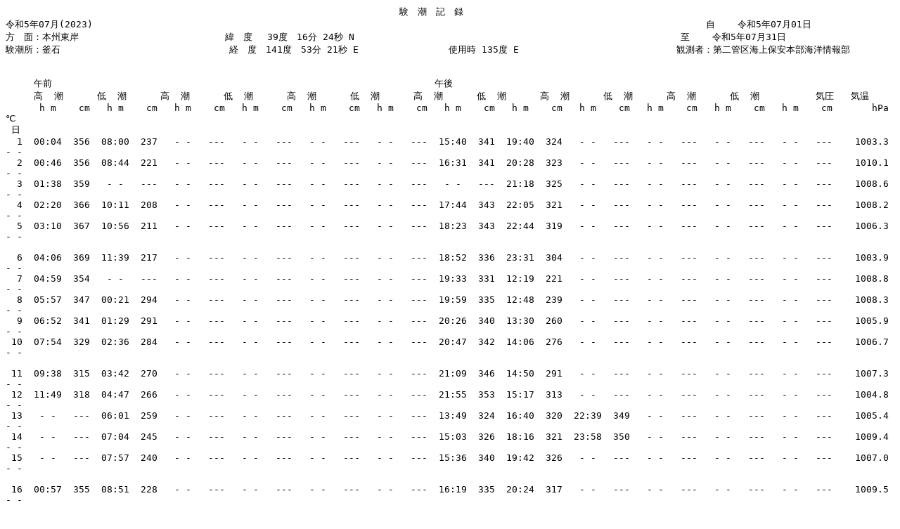

--- FILE ---
content_type: text/plain
request_url: https://www1.kaiho.mlit.go.jp/KAN2/kaisyo/tyoseki/2023txt/05ht07.txt
body_size: 6239
content:
                                                                      Œ±@’ª@‹L@˜^
—ß˜a5”N07ŒŽ(2023)                                                                                                             Ž©    —ß˜a5”N07ŒŽ01“ú                     
•û@–ÊF–{B“ŒŠÝ                          ˆÜ@“x@ 39“x@16•ª 24•b N                                                          ŽŠ    —ß˜a5”N07ŒŽ31“ú                     
Œ±’ªŠFŠ˜Î                              Œo@“x@141“x@53•ª 21•b E                Žg—pŽž 135“x E                            ŠÏ‘ªŽÒF‘æ“ñŠÇ‹æŠCã•ÛˆÀ–{•”ŠC—mî•ñ•”    


     Œß‘O                                                                    ŒßŒã
     ‚  ’ª      ’á  ’ª      ‚  ’ª      ’á  ’ª      ‚  ’ª      ’á  ’ª      ‚  ’ª      ’á  ’ª      ‚  ’ª      ’á  ’ª      ‚  ’ª      ’á  ’ª          ‹Cˆ³   ‹C‰·
      h m    cm   h m    cm   h m    cm   h m    cm   h m    cm   h m    cm   h m    cm   h m    cm   h m    cm   h m    cm   h m    cm   h m    cm       hPa     Ž
 “ú
  1  00:04  356  08:00  237   - -   ---   - -   ---   - -   ---   - -   ---  15:40  341  19:40  324   - -   ---   - -   ---   - -   ---   - -   ---    1003.3    - -
  2  00:46  356  08:44  221   - -   ---   - -   ---   - -   ---   - -   ---  16:31  341  20:28  323   - -   ---   - -   ---   - -   ---   - -   ---    1010.1    - -
  3  01:38  359   - -   ---   - -   ---   - -   ---   - -   ---   - -   ---   - -   ---  21:18  325   - -   ---   - -   ---   - -   ---   - -   ---    1008.6    - -
  4  02:20  366  10:11  208   - -   ---   - -   ---   - -   ---   - -   ---  17:44  343  22:05  321   - -   ---   - -   ---   - -   ---   - -   ---    1008.2    - -
  5  03:10  367  10:56  211   - -   ---   - -   ---   - -   ---   - -   ---  18:23  343  22:44  319   - -   ---   - -   ---   - -   ---   - -   ---    1006.3    - -

  6  04:06  369  11:39  217   - -   ---   - -   ---   - -   ---   - -   ---  18:52  336  23:31  304   - -   ---   - -   ---   - -   ---   - -   ---    1003.9    - -
  7  04:59  354   - -   ---   - -   ---   - -   ---   - -   ---   - -   ---  19:33  331  12:19  221   - -   ---   - -   ---   - -   ---   - -   ---    1008.8    - -
  8  05:57  347  00:21  294   - -   ---   - -   ---   - -   ---   - -   ---  19:59  335  12:48  239   - -   ---   - -   ---   - -   ---   - -   ---    1008.3    - -
  9  06:52  341  01:29  291   - -   ---   - -   ---   - -   ---   - -   ---  20:26  340  13:30  260   - -   ---   - -   ---   - -   ---   - -   ---    1005.9    - -
 10  07:54  329  02:36  284   - -   ---   - -   ---   - -   ---   - -   ---  20:47  342  14:06  276   - -   ---   - -   ---   - -   ---   - -   ---    1006.7    - -

 11  09:38  315  03:42  270   - -   ---   - -   ---   - -   ---   - -   ---  21:09  346  14:50  291   - -   ---   - -   ---   - -   ---   - -   ---    1007.3    - -
 12  11:49  318  04:47  266   - -   ---   - -   ---   - -   ---   - -   ---  21:55  353  15:17  313   - -   ---   - -   ---   - -   ---   - -   ---    1004.8    - -
 13   - -   ---  06:01  259   - -   ---   - -   ---   - -   ---   - -   ---  13:49  324  16:40  320  22:39  349   - -   ---   - -   ---   - -   ---    1005.4    - -
 14   - -   ---  07:04  245   - -   ---   - -   ---   - -   ---   - -   ---  15:03  326  18:16  321  23:58  350   - -   ---   - -   ---   - -   ---    1009.4    - -
 15   - -   ---  07:57  240   - -   ---   - -   ---   - -   ---   - -   ---  15:36  340  19:42  326   - -   ---   - -   ---   - -   ---   - -   ---    1007.0    - -

 16  00:57  355  08:51  228   - -   ---   - -   ---   - -   ---   - -   ---  16:19  335  20:24  317   - -   ---   - -   ---   - -   ---   - -   ---    1009.5    - -
 17  01:39  350  09:24  222   - -   ---   - -   ---   - -   ---   - -   ---  16:43  336  21:10  314   - -   ---   - -   ---   - -   ---   - -   ---    1013.3    - -
 18  02:28  356  10:05  223   - -   ---   - -   ---   - -   ---   - -   ---  17:18  339  21:50  313   - -   ---   - -   ---   - -   ---   - -   ---    1012.7    - -
 19  03:23  364  10:43  230   - -   ---   - -   ---   - -   ---   - -   ---  17:37  342  22:37  311   - -   ---   - -   ---   - -   ---   - -   ---    1008.1    - -
 20  04:10  363  11:14  235   - -   ---   - -   ---   - -   ---   - -   ---  17:58  339  23:04  300   - -   ---   - -   ---   - -   ---   - -   ---    1010.2    - -

 21  04:38  350  11:44  229   - -   ---   - -   ---   - -   ---   - -   ---  18:25  331  23:43  288   - -   ---   - -   ---   - -   ---   - -   ---    1018.0    - -
 22  05:21  340   - -   ---   - -   ---   - -   ---   - -   ---   - -   ---  18:45  329  12:12  235   - -   ---   - -   ---   - -   ---   - -   ---    1020.3    - -
 23  06:01  332  00:14  281   - -   ---   - -   ---   - -   ---   - -   ---  19:15  331  12:38  246   - -   ---   - -   ---   - -   ---   - -   ---    1017.3    - -
 24  06:41  325  01:10  278   - -   ---   - -   ---   - -   ---   - -   ---  19:38  335  13:05  258   - -   ---   - -   ---   - -   ---   - -   ---    1015.4    - -
 25  07:29  317  02:00  276   - -   ---   - -   ---   - -   ---   - -   ---  20:08  336  13:38  275   - -   ---   - -   ---   - -   ---   - -   ---    1015.7    - -

 26  08:53  307  02:50  270   - -   ---   - -   ---   - -   ---   - -   ---  20:25  340  13:57  289   - -   ---   - -   ---   - -   ---   - -   ---    1016.0    - -
 27  11:14  306  03:57  263   - -   ---   - -   ---   - -   ---   - -   ---  20:57  342  14:18  304   - -   ---   - -   ---   - -   ---   - -   ---    1015.5    - -
 28   - -   ---  05:22  257   - -   ---   - -   ---   - -   ---   - -   ---  21:45  344   - -   ---   - -   ---   - -   ---   - -   ---   - -   ---    1016.1    - -
 29   - -   ---  06:36  245   - -   ---   - -   ---   - -   ---   - -   ---  15:15  330  17:49  326  22:45  345   - -   ---   - -   ---   - -   ---    1016.7    - -
 30   - -   ---  07:37  230   - -   ---   - -   ---   - -   ---   - -   ---  15:46  334  19:14  324   - -   ---   - -   ---   - -   ---   - -   ---    1015.2    - -

 31  00:17  344  08:25  218   - -   ---   - -   ---   - -   ---   - -   ---  16:18  343  20:21  325   - -   ---   - -   ---   - -   ---   - -   ---    1013.1    - -

                                                            Å‚’ªˆÊ            Å’á’ªˆÊ
                                                         6“ú 04:06  369cm     4“ú 10:11  208cm   

